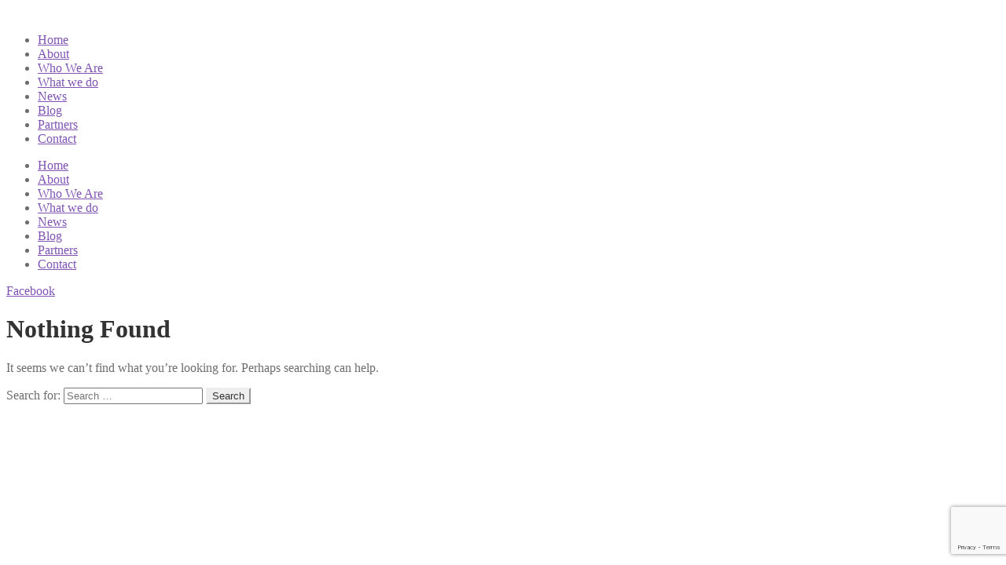

--- FILE ---
content_type: text/html; charset=utf-8
request_url: https://www.google.com/recaptcha/api2/anchor?ar=1&k=6LdDM68UAAAAAGNU9uwUqZjm_fNEa3pTpq79HpD8&co=aHR0cHM6Ly9uZWlnaGJvdXJob29kbWF0dGVycy5jb20uYXU6NDQz&hl=en&v=PoyoqOPhxBO7pBk68S4YbpHZ&size=invisible&anchor-ms=20000&execute-ms=30000&cb=d9b5n6n1yl0o
body_size: 48679
content:
<!DOCTYPE HTML><html dir="ltr" lang="en"><head><meta http-equiv="Content-Type" content="text/html; charset=UTF-8">
<meta http-equiv="X-UA-Compatible" content="IE=edge">
<title>reCAPTCHA</title>
<style type="text/css">
/* cyrillic-ext */
@font-face {
  font-family: 'Roboto';
  font-style: normal;
  font-weight: 400;
  font-stretch: 100%;
  src: url(//fonts.gstatic.com/s/roboto/v48/KFO7CnqEu92Fr1ME7kSn66aGLdTylUAMa3GUBHMdazTgWw.woff2) format('woff2');
  unicode-range: U+0460-052F, U+1C80-1C8A, U+20B4, U+2DE0-2DFF, U+A640-A69F, U+FE2E-FE2F;
}
/* cyrillic */
@font-face {
  font-family: 'Roboto';
  font-style: normal;
  font-weight: 400;
  font-stretch: 100%;
  src: url(//fonts.gstatic.com/s/roboto/v48/KFO7CnqEu92Fr1ME7kSn66aGLdTylUAMa3iUBHMdazTgWw.woff2) format('woff2');
  unicode-range: U+0301, U+0400-045F, U+0490-0491, U+04B0-04B1, U+2116;
}
/* greek-ext */
@font-face {
  font-family: 'Roboto';
  font-style: normal;
  font-weight: 400;
  font-stretch: 100%;
  src: url(//fonts.gstatic.com/s/roboto/v48/KFO7CnqEu92Fr1ME7kSn66aGLdTylUAMa3CUBHMdazTgWw.woff2) format('woff2');
  unicode-range: U+1F00-1FFF;
}
/* greek */
@font-face {
  font-family: 'Roboto';
  font-style: normal;
  font-weight: 400;
  font-stretch: 100%;
  src: url(//fonts.gstatic.com/s/roboto/v48/KFO7CnqEu92Fr1ME7kSn66aGLdTylUAMa3-UBHMdazTgWw.woff2) format('woff2');
  unicode-range: U+0370-0377, U+037A-037F, U+0384-038A, U+038C, U+038E-03A1, U+03A3-03FF;
}
/* math */
@font-face {
  font-family: 'Roboto';
  font-style: normal;
  font-weight: 400;
  font-stretch: 100%;
  src: url(//fonts.gstatic.com/s/roboto/v48/KFO7CnqEu92Fr1ME7kSn66aGLdTylUAMawCUBHMdazTgWw.woff2) format('woff2');
  unicode-range: U+0302-0303, U+0305, U+0307-0308, U+0310, U+0312, U+0315, U+031A, U+0326-0327, U+032C, U+032F-0330, U+0332-0333, U+0338, U+033A, U+0346, U+034D, U+0391-03A1, U+03A3-03A9, U+03B1-03C9, U+03D1, U+03D5-03D6, U+03F0-03F1, U+03F4-03F5, U+2016-2017, U+2034-2038, U+203C, U+2040, U+2043, U+2047, U+2050, U+2057, U+205F, U+2070-2071, U+2074-208E, U+2090-209C, U+20D0-20DC, U+20E1, U+20E5-20EF, U+2100-2112, U+2114-2115, U+2117-2121, U+2123-214F, U+2190, U+2192, U+2194-21AE, U+21B0-21E5, U+21F1-21F2, U+21F4-2211, U+2213-2214, U+2216-22FF, U+2308-230B, U+2310, U+2319, U+231C-2321, U+2336-237A, U+237C, U+2395, U+239B-23B7, U+23D0, U+23DC-23E1, U+2474-2475, U+25AF, U+25B3, U+25B7, U+25BD, U+25C1, U+25CA, U+25CC, U+25FB, U+266D-266F, U+27C0-27FF, U+2900-2AFF, U+2B0E-2B11, U+2B30-2B4C, U+2BFE, U+3030, U+FF5B, U+FF5D, U+1D400-1D7FF, U+1EE00-1EEFF;
}
/* symbols */
@font-face {
  font-family: 'Roboto';
  font-style: normal;
  font-weight: 400;
  font-stretch: 100%;
  src: url(//fonts.gstatic.com/s/roboto/v48/KFO7CnqEu92Fr1ME7kSn66aGLdTylUAMaxKUBHMdazTgWw.woff2) format('woff2');
  unicode-range: U+0001-000C, U+000E-001F, U+007F-009F, U+20DD-20E0, U+20E2-20E4, U+2150-218F, U+2190, U+2192, U+2194-2199, U+21AF, U+21E6-21F0, U+21F3, U+2218-2219, U+2299, U+22C4-22C6, U+2300-243F, U+2440-244A, U+2460-24FF, U+25A0-27BF, U+2800-28FF, U+2921-2922, U+2981, U+29BF, U+29EB, U+2B00-2BFF, U+4DC0-4DFF, U+FFF9-FFFB, U+10140-1018E, U+10190-1019C, U+101A0, U+101D0-101FD, U+102E0-102FB, U+10E60-10E7E, U+1D2C0-1D2D3, U+1D2E0-1D37F, U+1F000-1F0FF, U+1F100-1F1AD, U+1F1E6-1F1FF, U+1F30D-1F30F, U+1F315, U+1F31C, U+1F31E, U+1F320-1F32C, U+1F336, U+1F378, U+1F37D, U+1F382, U+1F393-1F39F, U+1F3A7-1F3A8, U+1F3AC-1F3AF, U+1F3C2, U+1F3C4-1F3C6, U+1F3CA-1F3CE, U+1F3D4-1F3E0, U+1F3ED, U+1F3F1-1F3F3, U+1F3F5-1F3F7, U+1F408, U+1F415, U+1F41F, U+1F426, U+1F43F, U+1F441-1F442, U+1F444, U+1F446-1F449, U+1F44C-1F44E, U+1F453, U+1F46A, U+1F47D, U+1F4A3, U+1F4B0, U+1F4B3, U+1F4B9, U+1F4BB, U+1F4BF, U+1F4C8-1F4CB, U+1F4D6, U+1F4DA, U+1F4DF, U+1F4E3-1F4E6, U+1F4EA-1F4ED, U+1F4F7, U+1F4F9-1F4FB, U+1F4FD-1F4FE, U+1F503, U+1F507-1F50B, U+1F50D, U+1F512-1F513, U+1F53E-1F54A, U+1F54F-1F5FA, U+1F610, U+1F650-1F67F, U+1F687, U+1F68D, U+1F691, U+1F694, U+1F698, U+1F6AD, U+1F6B2, U+1F6B9-1F6BA, U+1F6BC, U+1F6C6-1F6CF, U+1F6D3-1F6D7, U+1F6E0-1F6EA, U+1F6F0-1F6F3, U+1F6F7-1F6FC, U+1F700-1F7FF, U+1F800-1F80B, U+1F810-1F847, U+1F850-1F859, U+1F860-1F887, U+1F890-1F8AD, U+1F8B0-1F8BB, U+1F8C0-1F8C1, U+1F900-1F90B, U+1F93B, U+1F946, U+1F984, U+1F996, U+1F9E9, U+1FA00-1FA6F, U+1FA70-1FA7C, U+1FA80-1FA89, U+1FA8F-1FAC6, U+1FACE-1FADC, U+1FADF-1FAE9, U+1FAF0-1FAF8, U+1FB00-1FBFF;
}
/* vietnamese */
@font-face {
  font-family: 'Roboto';
  font-style: normal;
  font-weight: 400;
  font-stretch: 100%;
  src: url(//fonts.gstatic.com/s/roboto/v48/KFO7CnqEu92Fr1ME7kSn66aGLdTylUAMa3OUBHMdazTgWw.woff2) format('woff2');
  unicode-range: U+0102-0103, U+0110-0111, U+0128-0129, U+0168-0169, U+01A0-01A1, U+01AF-01B0, U+0300-0301, U+0303-0304, U+0308-0309, U+0323, U+0329, U+1EA0-1EF9, U+20AB;
}
/* latin-ext */
@font-face {
  font-family: 'Roboto';
  font-style: normal;
  font-weight: 400;
  font-stretch: 100%;
  src: url(//fonts.gstatic.com/s/roboto/v48/KFO7CnqEu92Fr1ME7kSn66aGLdTylUAMa3KUBHMdazTgWw.woff2) format('woff2');
  unicode-range: U+0100-02BA, U+02BD-02C5, U+02C7-02CC, U+02CE-02D7, U+02DD-02FF, U+0304, U+0308, U+0329, U+1D00-1DBF, U+1E00-1E9F, U+1EF2-1EFF, U+2020, U+20A0-20AB, U+20AD-20C0, U+2113, U+2C60-2C7F, U+A720-A7FF;
}
/* latin */
@font-face {
  font-family: 'Roboto';
  font-style: normal;
  font-weight: 400;
  font-stretch: 100%;
  src: url(//fonts.gstatic.com/s/roboto/v48/KFO7CnqEu92Fr1ME7kSn66aGLdTylUAMa3yUBHMdazQ.woff2) format('woff2');
  unicode-range: U+0000-00FF, U+0131, U+0152-0153, U+02BB-02BC, U+02C6, U+02DA, U+02DC, U+0304, U+0308, U+0329, U+2000-206F, U+20AC, U+2122, U+2191, U+2193, U+2212, U+2215, U+FEFF, U+FFFD;
}
/* cyrillic-ext */
@font-face {
  font-family: 'Roboto';
  font-style: normal;
  font-weight: 500;
  font-stretch: 100%;
  src: url(//fonts.gstatic.com/s/roboto/v48/KFO7CnqEu92Fr1ME7kSn66aGLdTylUAMa3GUBHMdazTgWw.woff2) format('woff2');
  unicode-range: U+0460-052F, U+1C80-1C8A, U+20B4, U+2DE0-2DFF, U+A640-A69F, U+FE2E-FE2F;
}
/* cyrillic */
@font-face {
  font-family: 'Roboto';
  font-style: normal;
  font-weight: 500;
  font-stretch: 100%;
  src: url(//fonts.gstatic.com/s/roboto/v48/KFO7CnqEu92Fr1ME7kSn66aGLdTylUAMa3iUBHMdazTgWw.woff2) format('woff2');
  unicode-range: U+0301, U+0400-045F, U+0490-0491, U+04B0-04B1, U+2116;
}
/* greek-ext */
@font-face {
  font-family: 'Roboto';
  font-style: normal;
  font-weight: 500;
  font-stretch: 100%;
  src: url(//fonts.gstatic.com/s/roboto/v48/KFO7CnqEu92Fr1ME7kSn66aGLdTylUAMa3CUBHMdazTgWw.woff2) format('woff2');
  unicode-range: U+1F00-1FFF;
}
/* greek */
@font-face {
  font-family: 'Roboto';
  font-style: normal;
  font-weight: 500;
  font-stretch: 100%;
  src: url(//fonts.gstatic.com/s/roboto/v48/KFO7CnqEu92Fr1ME7kSn66aGLdTylUAMa3-UBHMdazTgWw.woff2) format('woff2');
  unicode-range: U+0370-0377, U+037A-037F, U+0384-038A, U+038C, U+038E-03A1, U+03A3-03FF;
}
/* math */
@font-face {
  font-family: 'Roboto';
  font-style: normal;
  font-weight: 500;
  font-stretch: 100%;
  src: url(//fonts.gstatic.com/s/roboto/v48/KFO7CnqEu92Fr1ME7kSn66aGLdTylUAMawCUBHMdazTgWw.woff2) format('woff2');
  unicode-range: U+0302-0303, U+0305, U+0307-0308, U+0310, U+0312, U+0315, U+031A, U+0326-0327, U+032C, U+032F-0330, U+0332-0333, U+0338, U+033A, U+0346, U+034D, U+0391-03A1, U+03A3-03A9, U+03B1-03C9, U+03D1, U+03D5-03D6, U+03F0-03F1, U+03F4-03F5, U+2016-2017, U+2034-2038, U+203C, U+2040, U+2043, U+2047, U+2050, U+2057, U+205F, U+2070-2071, U+2074-208E, U+2090-209C, U+20D0-20DC, U+20E1, U+20E5-20EF, U+2100-2112, U+2114-2115, U+2117-2121, U+2123-214F, U+2190, U+2192, U+2194-21AE, U+21B0-21E5, U+21F1-21F2, U+21F4-2211, U+2213-2214, U+2216-22FF, U+2308-230B, U+2310, U+2319, U+231C-2321, U+2336-237A, U+237C, U+2395, U+239B-23B7, U+23D0, U+23DC-23E1, U+2474-2475, U+25AF, U+25B3, U+25B7, U+25BD, U+25C1, U+25CA, U+25CC, U+25FB, U+266D-266F, U+27C0-27FF, U+2900-2AFF, U+2B0E-2B11, U+2B30-2B4C, U+2BFE, U+3030, U+FF5B, U+FF5D, U+1D400-1D7FF, U+1EE00-1EEFF;
}
/* symbols */
@font-face {
  font-family: 'Roboto';
  font-style: normal;
  font-weight: 500;
  font-stretch: 100%;
  src: url(//fonts.gstatic.com/s/roboto/v48/KFO7CnqEu92Fr1ME7kSn66aGLdTylUAMaxKUBHMdazTgWw.woff2) format('woff2');
  unicode-range: U+0001-000C, U+000E-001F, U+007F-009F, U+20DD-20E0, U+20E2-20E4, U+2150-218F, U+2190, U+2192, U+2194-2199, U+21AF, U+21E6-21F0, U+21F3, U+2218-2219, U+2299, U+22C4-22C6, U+2300-243F, U+2440-244A, U+2460-24FF, U+25A0-27BF, U+2800-28FF, U+2921-2922, U+2981, U+29BF, U+29EB, U+2B00-2BFF, U+4DC0-4DFF, U+FFF9-FFFB, U+10140-1018E, U+10190-1019C, U+101A0, U+101D0-101FD, U+102E0-102FB, U+10E60-10E7E, U+1D2C0-1D2D3, U+1D2E0-1D37F, U+1F000-1F0FF, U+1F100-1F1AD, U+1F1E6-1F1FF, U+1F30D-1F30F, U+1F315, U+1F31C, U+1F31E, U+1F320-1F32C, U+1F336, U+1F378, U+1F37D, U+1F382, U+1F393-1F39F, U+1F3A7-1F3A8, U+1F3AC-1F3AF, U+1F3C2, U+1F3C4-1F3C6, U+1F3CA-1F3CE, U+1F3D4-1F3E0, U+1F3ED, U+1F3F1-1F3F3, U+1F3F5-1F3F7, U+1F408, U+1F415, U+1F41F, U+1F426, U+1F43F, U+1F441-1F442, U+1F444, U+1F446-1F449, U+1F44C-1F44E, U+1F453, U+1F46A, U+1F47D, U+1F4A3, U+1F4B0, U+1F4B3, U+1F4B9, U+1F4BB, U+1F4BF, U+1F4C8-1F4CB, U+1F4D6, U+1F4DA, U+1F4DF, U+1F4E3-1F4E6, U+1F4EA-1F4ED, U+1F4F7, U+1F4F9-1F4FB, U+1F4FD-1F4FE, U+1F503, U+1F507-1F50B, U+1F50D, U+1F512-1F513, U+1F53E-1F54A, U+1F54F-1F5FA, U+1F610, U+1F650-1F67F, U+1F687, U+1F68D, U+1F691, U+1F694, U+1F698, U+1F6AD, U+1F6B2, U+1F6B9-1F6BA, U+1F6BC, U+1F6C6-1F6CF, U+1F6D3-1F6D7, U+1F6E0-1F6EA, U+1F6F0-1F6F3, U+1F6F7-1F6FC, U+1F700-1F7FF, U+1F800-1F80B, U+1F810-1F847, U+1F850-1F859, U+1F860-1F887, U+1F890-1F8AD, U+1F8B0-1F8BB, U+1F8C0-1F8C1, U+1F900-1F90B, U+1F93B, U+1F946, U+1F984, U+1F996, U+1F9E9, U+1FA00-1FA6F, U+1FA70-1FA7C, U+1FA80-1FA89, U+1FA8F-1FAC6, U+1FACE-1FADC, U+1FADF-1FAE9, U+1FAF0-1FAF8, U+1FB00-1FBFF;
}
/* vietnamese */
@font-face {
  font-family: 'Roboto';
  font-style: normal;
  font-weight: 500;
  font-stretch: 100%;
  src: url(//fonts.gstatic.com/s/roboto/v48/KFO7CnqEu92Fr1ME7kSn66aGLdTylUAMa3OUBHMdazTgWw.woff2) format('woff2');
  unicode-range: U+0102-0103, U+0110-0111, U+0128-0129, U+0168-0169, U+01A0-01A1, U+01AF-01B0, U+0300-0301, U+0303-0304, U+0308-0309, U+0323, U+0329, U+1EA0-1EF9, U+20AB;
}
/* latin-ext */
@font-face {
  font-family: 'Roboto';
  font-style: normal;
  font-weight: 500;
  font-stretch: 100%;
  src: url(//fonts.gstatic.com/s/roboto/v48/KFO7CnqEu92Fr1ME7kSn66aGLdTylUAMa3KUBHMdazTgWw.woff2) format('woff2');
  unicode-range: U+0100-02BA, U+02BD-02C5, U+02C7-02CC, U+02CE-02D7, U+02DD-02FF, U+0304, U+0308, U+0329, U+1D00-1DBF, U+1E00-1E9F, U+1EF2-1EFF, U+2020, U+20A0-20AB, U+20AD-20C0, U+2113, U+2C60-2C7F, U+A720-A7FF;
}
/* latin */
@font-face {
  font-family: 'Roboto';
  font-style: normal;
  font-weight: 500;
  font-stretch: 100%;
  src: url(//fonts.gstatic.com/s/roboto/v48/KFO7CnqEu92Fr1ME7kSn66aGLdTylUAMa3yUBHMdazQ.woff2) format('woff2');
  unicode-range: U+0000-00FF, U+0131, U+0152-0153, U+02BB-02BC, U+02C6, U+02DA, U+02DC, U+0304, U+0308, U+0329, U+2000-206F, U+20AC, U+2122, U+2191, U+2193, U+2212, U+2215, U+FEFF, U+FFFD;
}
/* cyrillic-ext */
@font-face {
  font-family: 'Roboto';
  font-style: normal;
  font-weight: 900;
  font-stretch: 100%;
  src: url(//fonts.gstatic.com/s/roboto/v48/KFO7CnqEu92Fr1ME7kSn66aGLdTylUAMa3GUBHMdazTgWw.woff2) format('woff2');
  unicode-range: U+0460-052F, U+1C80-1C8A, U+20B4, U+2DE0-2DFF, U+A640-A69F, U+FE2E-FE2F;
}
/* cyrillic */
@font-face {
  font-family: 'Roboto';
  font-style: normal;
  font-weight: 900;
  font-stretch: 100%;
  src: url(//fonts.gstatic.com/s/roboto/v48/KFO7CnqEu92Fr1ME7kSn66aGLdTylUAMa3iUBHMdazTgWw.woff2) format('woff2');
  unicode-range: U+0301, U+0400-045F, U+0490-0491, U+04B0-04B1, U+2116;
}
/* greek-ext */
@font-face {
  font-family: 'Roboto';
  font-style: normal;
  font-weight: 900;
  font-stretch: 100%;
  src: url(//fonts.gstatic.com/s/roboto/v48/KFO7CnqEu92Fr1ME7kSn66aGLdTylUAMa3CUBHMdazTgWw.woff2) format('woff2');
  unicode-range: U+1F00-1FFF;
}
/* greek */
@font-face {
  font-family: 'Roboto';
  font-style: normal;
  font-weight: 900;
  font-stretch: 100%;
  src: url(//fonts.gstatic.com/s/roboto/v48/KFO7CnqEu92Fr1ME7kSn66aGLdTylUAMa3-UBHMdazTgWw.woff2) format('woff2');
  unicode-range: U+0370-0377, U+037A-037F, U+0384-038A, U+038C, U+038E-03A1, U+03A3-03FF;
}
/* math */
@font-face {
  font-family: 'Roboto';
  font-style: normal;
  font-weight: 900;
  font-stretch: 100%;
  src: url(//fonts.gstatic.com/s/roboto/v48/KFO7CnqEu92Fr1ME7kSn66aGLdTylUAMawCUBHMdazTgWw.woff2) format('woff2');
  unicode-range: U+0302-0303, U+0305, U+0307-0308, U+0310, U+0312, U+0315, U+031A, U+0326-0327, U+032C, U+032F-0330, U+0332-0333, U+0338, U+033A, U+0346, U+034D, U+0391-03A1, U+03A3-03A9, U+03B1-03C9, U+03D1, U+03D5-03D6, U+03F0-03F1, U+03F4-03F5, U+2016-2017, U+2034-2038, U+203C, U+2040, U+2043, U+2047, U+2050, U+2057, U+205F, U+2070-2071, U+2074-208E, U+2090-209C, U+20D0-20DC, U+20E1, U+20E5-20EF, U+2100-2112, U+2114-2115, U+2117-2121, U+2123-214F, U+2190, U+2192, U+2194-21AE, U+21B0-21E5, U+21F1-21F2, U+21F4-2211, U+2213-2214, U+2216-22FF, U+2308-230B, U+2310, U+2319, U+231C-2321, U+2336-237A, U+237C, U+2395, U+239B-23B7, U+23D0, U+23DC-23E1, U+2474-2475, U+25AF, U+25B3, U+25B7, U+25BD, U+25C1, U+25CA, U+25CC, U+25FB, U+266D-266F, U+27C0-27FF, U+2900-2AFF, U+2B0E-2B11, U+2B30-2B4C, U+2BFE, U+3030, U+FF5B, U+FF5D, U+1D400-1D7FF, U+1EE00-1EEFF;
}
/* symbols */
@font-face {
  font-family: 'Roboto';
  font-style: normal;
  font-weight: 900;
  font-stretch: 100%;
  src: url(//fonts.gstatic.com/s/roboto/v48/KFO7CnqEu92Fr1ME7kSn66aGLdTylUAMaxKUBHMdazTgWw.woff2) format('woff2');
  unicode-range: U+0001-000C, U+000E-001F, U+007F-009F, U+20DD-20E0, U+20E2-20E4, U+2150-218F, U+2190, U+2192, U+2194-2199, U+21AF, U+21E6-21F0, U+21F3, U+2218-2219, U+2299, U+22C4-22C6, U+2300-243F, U+2440-244A, U+2460-24FF, U+25A0-27BF, U+2800-28FF, U+2921-2922, U+2981, U+29BF, U+29EB, U+2B00-2BFF, U+4DC0-4DFF, U+FFF9-FFFB, U+10140-1018E, U+10190-1019C, U+101A0, U+101D0-101FD, U+102E0-102FB, U+10E60-10E7E, U+1D2C0-1D2D3, U+1D2E0-1D37F, U+1F000-1F0FF, U+1F100-1F1AD, U+1F1E6-1F1FF, U+1F30D-1F30F, U+1F315, U+1F31C, U+1F31E, U+1F320-1F32C, U+1F336, U+1F378, U+1F37D, U+1F382, U+1F393-1F39F, U+1F3A7-1F3A8, U+1F3AC-1F3AF, U+1F3C2, U+1F3C4-1F3C6, U+1F3CA-1F3CE, U+1F3D4-1F3E0, U+1F3ED, U+1F3F1-1F3F3, U+1F3F5-1F3F7, U+1F408, U+1F415, U+1F41F, U+1F426, U+1F43F, U+1F441-1F442, U+1F444, U+1F446-1F449, U+1F44C-1F44E, U+1F453, U+1F46A, U+1F47D, U+1F4A3, U+1F4B0, U+1F4B3, U+1F4B9, U+1F4BB, U+1F4BF, U+1F4C8-1F4CB, U+1F4D6, U+1F4DA, U+1F4DF, U+1F4E3-1F4E6, U+1F4EA-1F4ED, U+1F4F7, U+1F4F9-1F4FB, U+1F4FD-1F4FE, U+1F503, U+1F507-1F50B, U+1F50D, U+1F512-1F513, U+1F53E-1F54A, U+1F54F-1F5FA, U+1F610, U+1F650-1F67F, U+1F687, U+1F68D, U+1F691, U+1F694, U+1F698, U+1F6AD, U+1F6B2, U+1F6B9-1F6BA, U+1F6BC, U+1F6C6-1F6CF, U+1F6D3-1F6D7, U+1F6E0-1F6EA, U+1F6F0-1F6F3, U+1F6F7-1F6FC, U+1F700-1F7FF, U+1F800-1F80B, U+1F810-1F847, U+1F850-1F859, U+1F860-1F887, U+1F890-1F8AD, U+1F8B0-1F8BB, U+1F8C0-1F8C1, U+1F900-1F90B, U+1F93B, U+1F946, U+1F984, U+1F996, U+1F9E9, U+1FA00-1FA6F, U+1FA70-1FA7C, U+1FA80-1FA89, U+1FA8F-1FAC6, U+1FACE-1FADC, U+1FADF-1FAE9, U+1FAF0-1FAF8, U+1FB00-1FBFF;
}
/* vietnamese */
@font-face {
  font-family: 'Roboto';
  font-style: normal;
  font-weight: 900;
  font-stretch: 100%;
  src: url(//fonts.gstatic.com/s/roboto/v48/KFO7CnqEu92Fr1ME7kSn66aGLdTylUAMa3OUBHMdazTgWw.woff2) format('woff2');
  unicode-range: U+0102-0103, U+0110-0111, U+0128-0129, U+0168-0169, U+01A0-01A1, U+01AF-01B0, U+0300-0301, U+0303-0304, U+0308-0309, U+0323, U+0329, U+1EA0-1EF9, U+20AB;
}
/* latin-ext */
@font-face {
  font-family: 'Roboto';
  font-style: normal;
  font-weight: 900;
  font-stretch: 100%;
  src: url(//fonts.gstatic.com/s/roboto/v48/KFO7CnqEu92Fr1ME7kSn66aGLdTylUAMa3KUBHMdazTgWw.woff2) format('woff2');
  unicode-range: U+0100-02BA, U+02BD-02C5, U+02C7-02CC, U+02CE-02D7, U+02DD-02FF, U+0304, U+0308, U+0329, U+1D00-1DBF, U+1E00-1E9F, U+1EF2-1EFF, U+2020, U+20A0-20AB, U+20AD-20C0, U+2113, U+2C60-2C7F, U+A720-A7FF;
}
/* latin */
@font-face {
  font-family: 'Roboto';
  font-style: normal;
  font-weight: 900;
  font-stretch: 100%;
  src: url(//fonts.gstatic.com/s/roboto/v48/KFO7CnqEu92Fr1ME7kSn66aGLdTylUAMa3yUBHMdazQ.woff2) format('woff2');
  unicode-range: U+0000-00FF, U+0131, U+0152-0153, U+02BB-02BC, U+02C6, U+02DA, U+02DC, U+0304, U+0308, U+0329, U+2000-206F, U+20AC, U+2122, U+2191, U+2193, U+2212, U+2215, U+FEFF, U+FFFD;
}

</style>
<link rel="stylesheet" type="text/css" href="https://www.gstatic.com/recaptcha/releases/PoyoqOPhxBO7pBk68S4YbpHZ/styles__ltr.css">
<script nonce="0tbCbCfc8m_WZ_prtNdDFg" type="text/javascript">window['__recaptcha_api'] = 'https://www.google.com/recaptcha/api2/';</script>
<script type="text/javascript" src="https://www.gstatic.com/recaptcha/releases/PoyoqOPhxBO7pBk68S4YbpHZ/recaptcha__en.js" nonce="0tbCbCfc8m_WZ_prtNdDFg">
      
    </script></head>
<body><div id="rc-anchor-alert" class="rc-anchor-alert"></div>
<input type="hidden" id="recaptcha-token" value="[base64]">
<script type="text/javascript" nonce="0tbCbCfc8m_WZ_prtNdDFg">
      recaptcha.anchor.Main.init("[\x22ainput\x22,[\x22bgdata\x22,\x22\x22,\[base64]/[base64]/[base64]/bmV3IHJbeF0oY1swXSk6RT09Mj9uZXcgclt4XShjWzBdLGNbMV0pOkU9PTM/bmV3IHJbeF0oY1swXSxjWzFdLGNbMl0pOkU9PTQ/[base64]/[base64]/[base64]/[base64]/[base64]/[base64]/[base64]/[base64]\x22,\[base64]\\u003d\\u003d\x22,\x22wr3Cl8KTDMKMw6HCmB/DisOYZ8OZT2cOHh0wJMKRwqbCqBwJw5zClknCoDLCkht/wrHDr8KCw6dMGGstw7fCvkHDnMKFHFw+w6Buf8KRw7Y2wrJxw7jDvlHDgHJMw4UzwrM5w5XDj8OFwq/Dl8KOw5AnKcKCw43CsT7DisO+bUPCtVfCj8O9ETPCqcK5anTCuMOtwp0RIDoWwp7DgnA7ccOXScOSwrTCvyPCmcKBScOywp/DoBlnCQXCsxvDqMK5wp1CwqjCqsOQwqLDvwLDosKcw5TCjRQ3wq3CsQvDk8KHPgkNCTrDgcOMdhTDsMKTwrcSw4nCjkoww65sw67Cqx/[base64]/CgMKpwrEeH8OIL8KOwrZKw74PSxcLUgnDnsO1w73DownCtGTDqETDs2w8UFQwdw/CicKPdUwpw4HCvsKowoN7O8OnwqRXViTCh20yw5nCuMOPw6DDrGk7fR/CgmNlwrktH8OcwpHCqhHDjsOcw4oFwqQcw6p5w4wOwrjDhsOjw7XChcOCM8Kuw6lfw5fCti86b8OzPcKPw6LDpMKSwpfDgsKFQMKzw67Crw92wqNvwrNDZh/Dv1zDhBVdaC0Gw7ZlJ8O3OcK8w6lGMcK1L8ObRgQNw77ClsKVw4fDgHfDog/DmkhPw7BewqFjwr7CgSZ6woPClikxGcKVwrBAwovCpcK5w5IswoIFM8KyUGzDhHBZNcKuMjMrwoLCv8OvWsO4L3IWw7dGaMKZEMKGw6RLw4TCtsOWcREAw6cAwrfCvADCpMOQaMOpPCnDs8O1wrx6w7sSw5/DhnrDjkZOw4YXJTDDjzc/JMOYwrrDnFYBw73Ct8ONXkwdw5HCrcOww77DkMOaXCBGwo8HwrbCkSIxdxXDgxPCh8OwwrbCvDtVPcKNOMOMwpjDg0rCpELCqcKIGkgLw41iC2PDj8O1SsOtw4LDh1LCtsKew6w8T1Rkw5zCjcOcwp0jw5XDs1/DmCfDp0Mpw6bDpMK6w4/DhMK8w77CuSAyw4UvaMK6EHTCsQDDjlQLwqMQOHUXIMKswpl0KksQbX7CsA3CocK2J8KSSlrCsjA/w4Faw6TCo19Tw5IqXQfCi8Khwpdow7XCgsOefVQWwrLDssKKw5deNsO2w75ew4DDqMOawpw4w5Rvw4zCmsOfVhHDkhDChsOwf0l2wo9XJlTDssKqI8KFw4llw5thw7HDj8KTw7ZawrfCq8O4w5PCkUNIXRXCjcKcwrXDtERbw4hpwrfCsgEjwp7Cl2/DicKGw4Z8w5XDnsOAwpIgVcOsOsORw5XDjsKiwq1Ge1sMw7pww5/CphzCmjAzSxAbNETCrcKGD8K2wpFgOcO/[base64]/[base64]/[base64]/CgsKpVBbCpcOFw4vChMKLDsOuwrLDh1jCv8OPw7rDizXDi2DCisOWMMKSw4YjaQZSwoY8MwA8w7rDj8KVw4DCl8KZwrbDu8KowpkMSMOZw43CocOrw5AUaRXDtFMaKnEWw688w6RHwofCjnrDkE0gOg/DqsOsV3rCrCPDh8KhOCPCucKkw63Cn8KgKG9gAldWGMK5w6cgICXCplJdw63Dhm9rw6UEwrLDlcOQJMOSw6TDo8KGInnCqMO2L8Kowpdcw7TDlcKyHU/DlUM3w6LDs2YoZ8KNSU9Fw5jCtcOdw7bDqsKEKVjCgjscBcOpK8K0QsOlw6BJLQjDlMO3w5HDoMOgwrbCtcKBw4cQOsKawqHDp8OWaQ3ClsKrccO9w71TwqHCkMK0wqhnDcO5a8K3wpwlwpLCmsKKT1TDm8K3w5fDjXslwok3fMKYwpFHZljCnsK/CUBqw6rCkXRxwpzDgHrCrxDDhhrCuA9kwoHDjsKmwqnCmMO3wokLEsOPSMOda8KfPXLCgsKSAR9KwrzDsGVlwok9LwsTFnQmw4TChsO8woDDssKUwoR0w5NIPmQ/w5tgVwLDiMKcw7TDhsONw4rDqiTCrXISwofDp8OgPsOJZT3DpFXDnH/ChMK5Wl4nYUPCu3HDgcKAwrFtSAZ2w5XDpTo8TGXCs1nDtVEOcRrCl8K4FcOHFhR3woNrFMKEw4o1VyIjS8Oxw7LCh8KAFwZ+wr7DocK1HXIFScOJI8OnUXzCvUciwqPDl8Ktw5EpGhLDgsKBDcKiPSfCtQ/[base64]/Dv3wNTMKbTcOzw5o/w6UYbTcmw4p0wq8OTcOzCsKWwodhS8OFw4TCocO+JAlQw4J4w6PDsQ5Yw5XDrsKIKj/[base64]/Cg3pkfsKORcOpw45oMWnCnXbDu3vDkxPDscK6w7Vmw5/Do8Ohw7VsEy/CghjDlDNWw7wKX2XCtFbCncK3w6RiHRwJw6XCq8KPw6nCpsKaNgU/w51Pwq9HHRlwXMKcSj7Dl8OuwrXCm8KYwpLDqsO1wr/CoXHCvsKxCGjCgXsIMGVswo3DqMKHAsKoBMKfL1rDiMKiw6cBWsKOO2FpecKHUsO9bF/CmyrDpsOvwo/Dj8ORXsOCw4TDkMKUw6zDv2IUw6RHw5oyMyEMWFl3w7/DtSPChWzCoh/DpDLDrmHDqiDDk8OMw4AjNEnCg05lB8Oewrc3wojDusOqwrtiwrk/[base64]/[base64]/CnhoTwowmwpxIwqt7C8ORWsKgw54hQ23Dj1LCulLCucOJSDVOei45w63DoGtcA8K7wrxxwr4hwrHDnh/DrMO2JsKpScKNBsOzwogmwqMxdWFGC0t1wpE6w5Uzw58/TjHDjsKAccOKw4x6wqPDisKiwrLCkj9Cw73CmcOgLcK6wp7DvsKBVHPCvWbDmsKYwqfDrsKsa8OdNQXCscO+wqLDmFPDhsO5My/Do8K3cmNlw6cUw6fClGbDv3bCjcKQwosiWkTCtmnCrsKoXsOHRMOyQMOTeB3DqnxtwpdmYsOAOCV7fTlqwoTChcK4KWjDg8K/w5TDkcOKB3g4XgTDqcOSQMKbdSYEImtEwp7CoDRVw7PCoMO4Og1yw6TCg8Kswq5Dw4AGw6/[base64]/[base64]/CnS/DtlDDsFnCn0dPwq1TRDIieMK+wpzDhVLDtAAPw4HChW3DmMOWKMKqw6kpw5zDvMOEwppOwrzDi8KGwo9Ww4ZSw5XDtMOww6TDgAzChjjCrcOAXwLCgcK7FMOmwoXCrHbDrMObw7xtWcO/wrMtO8KaUMKPwrk+FcKiw5XDqMOxXA3Cln/DiVgxwrArVlU8ChvDtCPCusO2GH5yw4ELwrNzw57DjcKBw7oiLcKtw691wpIjwpLCvjnDqV3CrsKywr/Dn2zChsOZw5TCmnDDhMOlGcOlNxjCu2nClHPDsMKRDwVPw4jDv8OSw6cfTwkQw5DDkEfDmMOaYATCm8KFw7fCnsK/w6jChsKtwopLw7jCnBTCiCvCnl/Ds8KCaBXDiMKGB8OwTsObJHZxwozCrVvCgwYlw6zDkcOwwoMMa8O9Ii9/CcKfw5g1wpvCocOUH8KsUhR5wpHDkGDDsggHKTfDsMOFwp5+w4Z/wrLCh1TCqMOmYcOuwoUoK8O/GcKrw77CplkzI8OEYEPCu1DDoD8rRMOjw6nDtnoBd8KGwqlvKMOaSQXCgMKDeMKPcsO5MwzDusOjUcOAAGISTG/DgMKeD8KfwogzK1lqw5ctUMKlw63DgcO7LMKZwqBbNAzDlmbChwhUKMKkcMOAw7vDtALCrMK1TMOGBlXDoMOWC3lJfxjChXLCn8OEwrbCtDHDmUc8wo9WbEUQJn41b8Kpwq3CpxrCtj/[base64]/CrcOkwq/DkwAieUZpTsO3woDDjRBnw5YRfcO0w7RFYsKzw6nDlDsVwp9Nw7FkwoQdw4zCmgXDksOnGAXCohzDrcOlDRnCgMO0VUDCgcKoVh0Ow53DrCfDpsO+D8OBSQnCpcOUw7rDoMKjw5/DoXAwKmBRR8OxDn1HwqU+TcOGwp88OnVrwprCoB8MPgh3w7TCnsOMGcOjwrRbw5BqwpsRwrrDgVZFPCtZDiVoDEfCpcOsWQ9TJF7DiHTDkT/DhMOmYH9COBMZYcKvw5zDiQd/Yxhow43CvMOFBcO2w7BUWsOlPAYyFknChMKCVTXDjxc9TcKCw6HCoMOxI8KiL8KQJA/DnMKFwpLDpDzCrTlnSMO+wqPDt8KPwqMbw5o8wobDnUvDiWtAFMKVw5rClcK2PUlnLcK2wrsOw7HDvgjCkcK7ch4Kw5s/wrZAcMKDTBlIb8O9c8OXw47ChjtIwrZfwoXDr0AGwo9lw5vCvMK4R8KMwqvDjxZjw6sXCjMhw47DkcK5w6DDjcKOXVLDl2LCncKaQxs3NVrDtMK7IsO+cxJzaj5tSmbDpMOsRWQLPwltw73DpX/[base64]/w57DrcKqFsKOcHoNPA8bQSDDvMOnIEVXFMKodkPDssOIw73DrGwUw6DClsOEayEawpc2GMK6QMK2Qh7CssKcwqsTFUDDj8OQP8Kcwo89wp3DtDvCohHDtANTw6URwonCicO5wrwYc3/DsMOdw5TDoCxswrnDrcKJDMKuw6DDiCrCkMOewqjCpcKXwpjDrcOnw6jClH3Dn8Ksw5J2RWETwoLDpcKXw6rDsTJlHjvCpVB6b8KHHcO1w5DDucKNwqNswqRMFcOqXgXCrwjDrXPCrsKLAsOIw7E/McOjcsOWwr/CrcOBB8ONRsKbw7XCoUFoOMKKaBrCmm/DnVTDmUoAw5MvIwnDj8Ksw5/[base64]/RB85J8K3c8KWFTgEAhsHQcK4wrDDiGjDhsOvw6vCiHvCl8Krw4pvHUPDv8KhJMKDL2Mqw5shwoLCuMKEw5PCjsK0wqx7asOqw4VsdsOgbnxmc2/CqlbCsznDrMOZw77CpcKmwqrClAFabMOsRhLDt8K3wrxrZzbDh1vCo2vDu8KawrjDi8Ozw7BlDUnCsGzCtkx4L8KCwoPDr2/CjDvCqSdJLcOqw7AMKTpMG8KqwpgPw4DChcKTwodOwpbCkRQWwqPDvwvCm8KLwp5uT3nCrxbDmSPCnxfDmMO4woVZwrvCjnljAcKEaCPDqB52OybDqyjDp8OIw4jCp8KLwrzCvAzCkn8QW8KiwqbCjsOvRMK4w4Buw4jDj8OKwrVLwrlKw6tOCMOAwrVseMO/w7Iww6E5OMKZw4Rrwp/DjUUAw57DoMKlaV3CjxZYcSTCpsOmRMODw6fDq8KewoQSAnTDisOdw4TCmcK7eMKQLEbCk0hQw61Ow43Ck8OVwqbCpMKSH8Kcw4VzwrQ7wo/[base64]/Dp3E7Wm84TgFjC8OTwrEDDsOOw45Ew67CocKJPsO+w6hVVTdaw4RrZ0oQw7gDaMOcPwpuwpnDk8K3w6gpUsOJOMObw7vCv8OewqJBwojClcK9DcKbw7jDuH7CpncjHsKabBPDonHCvXgMeHHCtMK9wqM5w5R0Z8OJbSLChsOjwp/[base64]/ChMOlSy/[base64]/DhsOEBjduw5/CgcKWZxkJw5LCl1jDgnLCssOEDsOUYBk5woLCvibCtDbDsRJWw6xTFsODwrvDhxd5wqpjwpdzRsO7w4YZHjzCvTjDlcKkwrJDLcKLw6pyw6t+woJow7Raw6Axw4HCicOKWnLCvUdTw4UewoTDp3/Ds1x3w71HwqZKw7E0wpnDpwwLUMKcU8Oaw5jCocO2w4tjwrTDtcO2wqjDn3ksw6czw6HDthDCjHHDkHjCt33CjsOkw6jDnMOWZ01GwrU9w7/[base64]/[base64]/ClQrCnSRoTHvDuE/CmhzDvcOnFh/DiMKlw6XDoFt+w4pFw6rClxrCncKVIcOmw47Dt8O3wqvCugdLw7jDpw9Ww73CrMKOwrTCp1Nfw6PCrHbCgMKqLMK/[base64]/CscKWwoIjw5YZfyx0wqDDnzbDk8OZwodUwp9waMOSGMO8wo1sw61ew4DDlDHCo8KcbHkZw47CtwzDmnXChADCgXfDpCrDoMOBwqdpK8OGX1MWPMKsCMOBB3BFeR/CpxPCtcOKw5bCknFkw7ZqFGUUw7ZLwqlIwqfDmT/CsRMaw4VbRTLCkMOIw5TDgsO3HE0GeMKZHiQvwoc2NMKId8OLI8K/wrZ0w67DqcKvw61Gw69JTMKrw7LCmnjCs0t2wqrDmMO+EcKKw7pdMV3DkwTCmcKCQcOrKsK7bBnCsUsoT8Kew6PCo8OawoNMw7zDpsOmJMOWGXBjGMKCDittdFLCtMK3w6EAwqvDnjnDscK8WcKrw6I4XcOxw6bCqMKYYA/Dnl/CocKSUMOTw4PCghnCoyAqGMOANcK3wp7DqQbDtsKywqvChcKnwqomBhTCmMOnWEU3dcKHwplLw78wwoHCslVKwpB7wpDChlEHDV0CICPCm8OsL8KofAEMw75ITsOKwoYXb8Kvwrhrwr/[base64]/w43CvwbCvjp3TFPCgMK1fmfDhAQffkDClXAjwqk1C8KvfGXCjw5MwpwHwq3CvB/Dj8OHw5hHw68Jw7AvYDjDl8O0wpsDfXVHw5rChS/Cq8KlAMOzZ8OzwrrCswl2OxRpehvCo3TDuALDg2fDvWozTRARYMKDQRPDm3jCr0fCp8Kbw7/DhMOZNsOhwpA3PcOgGMOAwo7CikrCoj5lPsKtwpUUW3tlBk5QPMOjYkDDs8OSwoI+wocLwqYbDhfDqR3Cn8O5w77Cv2MAw6zCuwFew6XCi0fDkFEqbD/Cj8KrwrfCtcKfwqN8w7nDmBLCjMOiwq7CuXvDnBTCqcOoWwBtA8KQwqNewrnDtm5Jw4t3wr5hK8Kaw6E/TGTCp8ONwq1rwoE7ZcKFP8KQwo5Hwpc+w5B+w4bCiRfDlcOpYm/[base64]/[base64]/woB0YHnDvgbCtwrCo8OyMsKNKlLDpcKlwpjDkksIw5bCt8KAwrjDpcOSccKWCld4LsKjw5hGBgvCtUDDjV/[base64]/wpvDiTrDncKTI8O/BzBLVUbDl27CgsOkw5DChxPCu8OsScKAw5h1w4DDksKLwq9WGcOZRsOHw7rCrHZ0ARnCnwXCrFrCgsKhUsOhcnUBw7VfGHzCk8ORP8Kyw6EIwrcsw7IJwp7DmsKJwpfDuDkQKy3DisOgw7fDjMOOwqvDtyVxwpBZw5fDjHjCm8OvWsK/wofDmcK2X8OqcUQyEcOEwqvDmgzDlMOtfcKIw4tXwpIOwrbDisOEw4/Dp3HCt8KSNcKGwrXDkcKqKsOCwrsKwqYvwrF1MMKOw51xw61lMQrCl0TCpsOYQ8OXwoXDqGjDpCBnX0zCpcO6wq/DqcO8w43Cv8Opw5jDnz/DlxYmwqwXwpbDqsKcwoHCpsOxw47CmVDDtcODNHhfQxNow4DCoD/Do8KYUsOaF8O9w4PCkcOtHMO6w4fCmnbDn8OybMOCET7DkmpHwoJfwplbScOSwqzCly8kwq17CDMowrXCiGvDssKtZMKww6nDtyF3DSfDmBAaaHvCv3B8w5Z/McOvwoE0Z8OFwphIw60YHsOnGcOww73CpcKowrIlfVfCkQ/DjVgaW1wYw7YewpLCtcKYw7Q1NcOjw4DCtAnDhRPClUDDmcKpw5xrw6jCnsKcd8KeMcK/wogJwpgLOCnDpsOYwpXCqMKDSFfDjcO6w6rDrBkwwrIQw48CwoRzLndWw53DisKPVQFWw4FXKCdePMKvZ8O2wqgzf0bDi8OZVz7CkV0+EMOdI0vCmcO8X8KIVj9veUzDr8KhcHpCwqnCrwfCjcKjAQ/DuMK9IltGw7QMwro3w7Amw51IBMOGIUPDscK3GsOFJ0EcwpLDsyvDjcOgwoBRw6NYXsOtw4Ezw5wUw7rCpsK0wrdrAF5sw7fDjcKlX8KUfCzCmhpiwofCrsKcw4UmCkRXw5jDtcOacTR6wo3DvsK7f8OAw77Dt3txJnbCocO4YcKpw6zDtDrDlMOWwr/CksOWXWdkZMK+wqwrwqLCusOzwqLDoRjDjcK3wqwfTMOZwoteNMKcwo9WD8KzJcKtw7Z+KsKbI8OZw5/[base64]/Crjkywq7DocKoWgrDiiTDosOkwpF4wrXDukzDmcOxOMK0HBMjLsOOVcKrHSLDszvCtU1GZ8Odw7fDksK4w4nDkQ/Cp8Kmw4vCoHfDqgRNw7x0w6RTwps3w6nDgcKtwpXDjsOvw40KeBEWK0bCnMOkwoQxdMK6E3wJw79mw7/[base64]/eGXCjjB5wpQ+NcO4w7PDh2XCv8KgbCzCtcO+eCPDosOvPlbCoj3Dhj0tacK0wr8Tw7fDrXPCpcKTwrLCp8K2RcO4w6hKwp3Dq8KXwoFIw5vDtcOwR8OuwpUYZ8OZIwZAw4bDhcK6w7oST0jDikjDtDc+Qz9Zw7bClcOkwprCvcKzUsKqw6bDmlMdbMKjwrRHwr/Cg8KxAxbCoMKHw7jCuCsCw6LCm0hywpkCJMKpwroVBMOYVsKpLcOKKcOrw4DDkznClsOpSkwxPVzDuMO7YMKTNlkFWBRIw6QPwrErKMKew6MWTkhmYMKPHMOQw7PCuXbCo8KXw6rDqDXDsxjCucKXKMOjw58RVsKBAsOoQw/[base64]/DrsKMw7h0w4XCkcKpwpp/F8O8wo18w4nDusOxbn/CvjrDlsONwp5nSzrDn8OiOCvDusOGTcKgXyRJKcK/wo3DscKTPGPDkcOUwr05W2PDgsOQKm/CnMK0T0LDkcKiwopnwrHDtFfDsQNAw7B6OcOzwqxNw5RBLsO1W21STm88DcKETHpCbcOuw5tQDhXCiBzCogsYDBcUw5rDqcKgUcK/wqY9RMKhwrcNTBjCiWrCoWRPw6hIw7/CsD3Dn8K3w7rChjDCqFHCgi4VOMOIX8KDwpIoYSbDpMKiHMK5wpnCjjs2w4nDlsKVOyp0wrYKe8KLw519w77Duy7DuVjDjVzDgwMZw70eIlPCg2zDgMKSw6Vuai7DrcKebhQowrnDgcKEw7fCqhdRQcKvwoZyw6Y/[base64]/[base64]/[base64]/[base64]/VQI8SG/Ch8OvPsOpZFdWDwjDl8KCNmnDssKQcUbDrsO1D8OMwqALwpYFVjfCgsKCwr7Cv8OPw7zDg8Ohw7HDh8OnwqLCgMOwZMOjQSrDqkLCusOOTcOiwpEPcSJLCwnDowEgVDzCli8Ow6A7aVoMccKhwp/DuMKnw63Du2jDrHrCr3t8WcO2ecKrwqdkPGPCn25ew5pHwq/CrztOwo3CoQbDqlEtbDPDqRDDsTl3w5gyRsKgCcKXL2/CssORw5vCs8KpwqLCi8OwBcKxIMO3wrxmwrfCmsK4w5FAwr7Dt8KaIFfCgDsVwrPDtyDCsFXCisKGwqESwqLCskzCuiFDDcOMw73Cg8OcPhvCk8O/wpk0w4/ClB/CmsOCWsOfwoHDsMKGwqcBMsOJDsOWw5zDvhjCs8Khw7zCvB/CgmtTccK7TMKsfMOiw6YcwqHCoSEvTcK1w7TCvG19E8OCwpvCuMOtHsKbwp7ChcKZwoQqVHlQw4w6N8K5w4LDmSkxwqjDmH3CsgPDsMK7w40JYsKowrRkEz5rw67Dq3Fuc2pPZMKKecO/JQnClFbCnnQpJBkVwrLCqnAZC8KtHMO3LjzDjl5RGMKRw6gEbMK9wqd7XcKwwqzCr0omdGpEPQ8CHcKnw4rDrsK/SMKpw4xHw4LCpwrCkilRw7HDnVHCuMKjwqs9woXDlUvCiGxgwpo+w6rCryUtwoIFw4vCsU3DtwtjNUZyUSZ7wqzCncOPIsKJXjg3ScOSwq3CsMOGw4fCnsOTw5UvCXbDgzRawoMydMKcwq/DvxzCnsK/w6tUw6fCt8KGQA/CtcKZw6fDlk0FGjbDl8Ofwr0kWn9/N8OJw7bDjsKQM10pw6zCqMO7w6HDq8O3wogwW8OFasOcwoYww5fDpWZqTCRrR8K7SmLDrMOadGFSwrPCk8KBw7JfKwXCjynCgMOke8OtTQnDlTV2w5wIP0LDisOydMKLHU5fXMKANElYwrF2w7vCvMOcCTDCq2sDw4fDiMOUwqEnwovDtMOUwo3Cq1/CuwV2wqvCvMKnwrtED398wqJmw5ZmwqDCiFRrX2fCuwTDhyhQLi0hCsOLGH8Hwq03LR8iHgTClGA1wrTDk8Ksw5wmNzDDkEQ8wolHw4XCuQJAZ8KyUyRXwpVyacOrw74WwpfCpnoGwq7Dn8OqIBnDly/[base64]/w5HCiXIeUEB5wrrDq8KiwrVtw4AtTyUVw5DDrnfCqMOtYVvCn8O1w7bCvC3Ctn7DgsKVKcOEH8OmQ8KjwqZIwolaJ0HCgcObJsODFzNkaMKCIcKbw53CgcKww4UaXT/[base64]/CnH3ChyfDscKtJ1HCicOgwo0LDCsdLX7DmSTCj8OjIAhNw6p0DTPDr8KXw5VdwpEQf8KAw7Msw4nCl8Ksw6oJKBpSShHCnMKPFBPCrMKKw5fCpsOdw7YjOsOKUWtEbjfDpsO5wpJ7HVPCv8K8wopxIjNkwpY9DG7CpC3DrmRCwpjDqGLDp8KaQsKgw4g/w6UXWDQFHHYlw43DtTt3w4nCgFnCqQttYB/[base64]/A0LDoWTDhyjCulZQHW0Ywr9kP1fDqlgJJcK2wqoRUsKRwpdQwrVrwoTCt8KTwo3CliLDp1PDrGlfw6ErwrPCucOvw5fCnDYHwq3DqW/CusKfw51hw6nCoxHCshBQLXMKIgLCtcKowrVVwp/DsyTDhcOvwooww4zDksK1G8KXOsO5Eh/[base64]/CpcKfw4zDoHJgbsO6w6/Cr8OIS8OswopgwqfDkMO1XMKOZMOZw6/DscOrNxE6wpgreMO+JcO9wqrDksK5C2VHTsKRMsKvwrwDw6nDpMOSJsO/bcK6XzbDssK9wowJMMKBZGdQD8OVwrplwqcnLcOrHsOVwoEDwr0Zw5zDocOdWzXDisOnwrYRMSnDlsOyEMOWS0vCj2/[base64]/w6Jqw5HCpcKwfsOzLcOcwq1vKAhwV8KlbTYww7BYPFVawpwxwrI3Ulg4ViZ7wqjDkB7DrU7CusOdwoI2w6DCsz7DlMK+Fn/Dhh1hwpbCsGZtcQjCmD9nw6nCpQAGw5PCk8K1w6nDugfCrRjDgWUbQD8uw7HCgT0YwpzCscOdwofCsnkTwrogNzvDkA5gwrrCqsOfcQrDjMO1RDTDnD3CiMKyw6rCjcKswofDl8O9e3TCrsKvOg0KLsKJwqvDnA4dTXItasKLGsKhXX/[base64]/CiEI6QhjClwh7FMOmw6o3Pl/CsMO/NsO6wpvCjsK9wqnCr8OEwrksw51kwo3Cqws1HQEEJsKWwrNWw4QcwqI9wovDrMOeGsKLeMOrTHAxSW4Aw6tcAcK+UcONXsOFwoYOw5l0w4DCrjRrU8OYw5jDgcOpw4QjwpHCuljDqsOGQsKFLncaS0bCmMOCw5rDvcKEwqrCsBbDnm40wqkBBMKnw6/[base64]/HWXCoMKRw4HCtMKEwoQBLsOYc2nCkcKPwrfDp3c6HcK0NibDhn3Cv8K2AFo7w7BsOMOZwq7CnFNbDlBrwr/CtiXDkMKHw4nCnx3CmsKWDBrCt2Myw7cBw5DCsEDDsMOWwpzCrcK6U2gPJsO3VkgQw4LDg8Otfzguw6MRwpDChsKBYAVvBcOLwpkKKsKeYh8Ew6rDsMOvwrVHXsOlXsK/[base64]/w4lVVMOww4/DhwAHwqU7woDCpn7Dt2Ysw6rCjXXDsSsJVMKABxTCqVlSF8KnTFgWB8KoFsKzUgHColjDkMOBSx9Qw41/w6IBQsKFwrTCs8KPF1fCtsO5w5IBw68PwohcWzTCtcKkwpAZwqfCtC7Ctz7DosO3PcO7EhAmbm9bw5TDsE83w6XCrMOXwrfDuTQWL0XCksKkDsKMwoAdQE45EMK8PMOzXSxhYyvCoMOxRwNmwrJEw6w8RMK2wo/DrMOhEMOew7wgcMOGworCh2zDkDpBNw9QE8OLwqg3w6ZUOko2w4DCuFHDj8KjMsOHWhzCjcKew7taw4hVWsOrKVbDqWTDr8OZwqkMGcKsZykiw6fCgsOMw55rwqHDocKCR8ONA0hawrA0fHt/wrEuw6fCmCnCjHHCmcKSw7rDtMKke2/DscKmVFtsw4TClz9JwowdWmlqw4jDm8Ovw4TDiMKkYMK8wp7Cn8K9cMOdVMOPGMOQwrB8csOrK8KaOcOwBFLCjlrCjXbCksO9ETrCnsKeVV/[base64]/CvF/[base64]/CpBDCkMKVHcObwr5KwpfDiRQVPxAow4l0wqs6SsKLVFbCqTBlYkrDvsKHwpRoWcKudMK/[base64]/[base64]/CqcOvXz3DvMOkwrXDpMO7wqjDjzLDh8KZwoDCr2kYP2A6VDJFTMK1f28vbAhdOQ7CshHDp0V4w6/Duw4cEMOiw4YDwpDChhXDpSHDpcK4w7NLO00yaMOvSBTCqsKXGkfDv8KDw5ZowpI0FMO6w7ZVXcK1SixxZMOmwrvDsD1Ew5nCmVPDhU/[base64]/Djg/DuUJVdxXDuAAGHcKNwpLDuMO6UWXCs1pKwrQEw5BuwpHCkA5USXDDs8KTwo8DwrzCoMK0w5dnfmlhwpLCp8OUwpXDscKRwq0oSMKvw7XDv8K0a8OdFsOfBzlMO8Oiw6DCsh0mwpXDoFgVw6MVw4rCqRNNbcKLKsKfQMKNRsKIw4BBJ8OjAgnDk8OFLcKbw7UJaE/DtMKlw73CpgnDnHMWWmxzBVs3wojCpWLDiBPCsMOfJG3DsiHDm2bCoDHCqcKEwrMrw6wbNmQtwrDCvn8hw5/[base64]/DscKyDsORwq/DgMKaK8KsBwPCk8O2wpVCwobDnsKMwrjCs8KRWMOWSCc5w4BTQcKveMKTT10Gw50IFAHDuWgHKFkDw7XCkcKdwpRdwq/DssOhWQTCrAPCocKGEcO5w6/[base64]/CsBo8XcK0DcKHwoEse1UYwrAbOcKKfcK/QVJUIxnDrMKtw7fCi8KzbMOhw5vCpwAYwpLDh8K/V8KcwrFPwonDihkbwr7CjMO8UMOgAsK/wprCi8KsIMOGwqFFw5rDicKISjcawrLCiGF3w5lVMWxIwqnDtCjCmUPDo8OJWR/[base64]/[base64]/[base64]/wqPCgsKNw77Do2BxL15tXENPwpzDqsOhw7PCkcOiw6vCiGLDqDhqST1+acKaBV/CmA4ZwrzDh8KeFsOswpoaPcOWwqfDtcK9wpQ/w7fDj8O+w7PDlcKebsKVRBzCnMKQwofCmRbCvC7CsMKmw6HDiTpQw7sBw7Jbw6PCl8OjbllMXC3DuMKSLiDCgcOvw5fDhn8Sw4LDm0rDvMKUwp3CsHfCjTseE1sUwqnDqGTCpWdJUMOQwoIXEj7DqCUASMKQwpnDiUVlwqTCnsOUdz/DgkfDgcKzYMO8S3LDhMOhPTwTRWoLRGBDwr7CqQ3ChhRSw7XCrSrCsW1UOMKxwqnDt1bDmkktw7TDjMOfOj/CmMO7fMOwGnUjKRPDhgtawo05wr/CnyHDliklwpHDocKsRcKmDMKow7nDrMKWw4tWLMOgAsKpCnLCjBrDpFM6LAfCgsOnwp8EWm9aw4XCsHdyWwvChUk5DMKxfnFpw4bCpSDCuFUUw71cwrF2PzPDisKDKnwnLxdlw5LDpjFxwrzCksKWTiXCrcKuw77DiAnDrGrCi8KGwpjDgsKPw6E0UMO/wprCp2/CkX/CkEbCgSJNwpdKwqjDplPDgQAWDcKOJcKQwr1Vw7JPOgbDpyxEw5xaK8KlbxVGw6Z6wolJwq48w63DrMO2wpjCtcKwwoExwo5bw6HDpcKSdznCm8OMMcOUwpVMasKMSyAbw7BAwpjCisKmNyl5wqYuw5fCvHdEw5h8AChDDsKiKi/[base64]/Ck2bCi2XDigs2LEDDs8OLw6nDjcOKwpnCv0lCV37CpA1zTcKUw6LCqsKhwqDCiQfClTQdTUYmH2hDcnLDn1LCvcKxwoPChMKICsOPw7LDicODfW/DulrDlnzDscOaIMKFwqjDmsKywqrDgMKXGB1vw71Jwr/DuXh1wrXCkcKOw4Npw6l2w4DCv8KtRX3DgWTDv8OdwqQRw64QYcKOw5vCiX/CqcOUw6LDhsOhdgPDg8O1w77DiHbCp8KYVU/Cr1AYw4HCisOvwp43MMOQw4LCq2Row596w7fCmcOqZsOmGzPCqcOyPGbDlVsuwoTChzg2wqksw6cBTkjDqnFOwolwwq8swpVRwrJUwqtmNGPCj3DCmsK7woLCgcKEw4YJw6Z3wr4KwrbCk8OCJRwDw7AwwqQtwq/DiD7DmcOsZcKnA1/CgVxTd8OfclNcWMKLwrjDvkPColIPw4NBw7PDjcKIwrF4X8KVw51xw7ZCByERwpgyHCERw5DCslfChsO5FcOeQsKlAHADTA1qwonCqcOswqZ5ZMO5wqwfwoQ8w5fCmcO0DgR+KGXCscOLw6nCj0TDscOPQMKvVcO5Xh/[base64]/ChsKHwpQgPsKbwqRNQcKObMOBHMOSw6jDqcKIAV/CnBsPNngYwoMhRcOBeDVEZ8Oswo/DkMO1wrBmKcOyw4rDizM/wqLDucO1w73DpMKowrR/w6/Cl1TDjy7CusKQw7bCmsONwr/ClsO6wpLCvsKOQ28vHcOVw6lHwqB/TjTCl3jCnMODwo7CmMODLcKQwrPCr8OACWYoTksGXcKga8Oiw6HDgCbCqDcXw5fCpcKhw4HDmw7DkHPDuTLCgVTCo3gLw5AawocCw5N1wrbDrzA0w6Z0w5DChcOtB8KSwocBLsOyw7XDhT7DmGZ1Uw9ILcOrOEbDmMKrw6RDcRfDmMK2fMO4DClSwroAHGV/ZgZuwqwmQU4gwoYmw6NcH8Kdw71uIsOlw6rChA5gEMK+w7nCsMO/ZMOBWMOXZnrDqMKkwq0Mw4RowqlxZcOEw7Fmw4XCjcKNDcOjG13Co8KWwrDDtsKcKcOlWcOCwpo3w4UEamQXwpXDhsODwp3DhgTDhsK7wqFgwoPDlzPDniJifMO4wpHCjhdpAVXDjVJmEMKZCsKEIcOHMmrDtk4Nwr/DssKhD0zCpzE8SMOuPMK8wpk2Z0bDkx5iwr7ChQp6wp7DsyMcF8KVFcO5WlvChMOsw6LDjx/DgG8PIcOww5HDvcOfCyrCqMKVJMO3w4ILVWXDpVACw5PCtlwqw5FvwoQFwqnCmcKpw73CuwE/wpTDlxwvG8KzAB4necOdG0lpwqMyw7Z8BTDDkh3CqcOTw50Bw53DpMOJw5Z2w65/w752worCt8KGasOoRQVuG3/DiMKRwqF2wpLDjsKhw7QhSAAWVVdkwpsQSsOjwq0hSsKENxlSwqjDq8Ogwp/[base64]/OUrCr8K/w7LCicORLcKeWENvwrR7w58/[base64]/DrMKzwpHDj8OXOMOnZ1kLw4Atw7Rmw5fDhcOSw59SOVvDp8K8w4NOOzVswqZ7d8KnfFXCpnoHDG4pw4o1RcO3ecOLw7ALw5VCLcOQUjQ3wrFywpLDmcK/W2p3w6nCksK0wofDmMOYNUXDlmA0wpLDviYBN8O5Ag4fRl/CnVHCtBs6w488EgVdwo52F8OUViM5w5DCuSnCpcKqwodZw5fDpsOCw6TDqRtFNcK4wpTDt8KdPMKZTELDkCXCrXDCp8OVXsKzwrgEw67DjEIcwpVvw7/[base64]/w6YEw5lnwqDDuFpUwr/CsT3DoMKOwoY2Ryo/w5lzwo/DicOSIT7CihbDqcK5c8OeDGN+wrfCowzCrx9cQMO2wr4NYcO6UEN/wowRfMOXf8K2e8KFLk08wpkrwqrDu8OgwrXDjcO/wotrwobDocOMGcORYsKXMHrCuEfDhWLCjm8gwovDi8OYwpUBwqvCo8OeLcOLwopvw4vClsKBw57Dn8KBwpzCvlTCkjPDondcCsKDAsOGbTJfwpBawoFgwqLDvsOZIHvCtHk8C8KRNirDpScyJcOowofDkcOnwrvCnsO/K1vDu8KVw48bworDt3jDtXUVw7nDkTUYwqPCmcO7dMOOwpDDt8K6Mi0ywr/Cm0gZGMKBwoxIaMKew5JacXZ/AsOpQ8K3bETDiQYzwqF5w4TCvcK5wqIHRcOWw6zCocO/w63DuF7DsUFswr/CmMK0wrvDh8O+YMKqwp8DKC5KbcKIwrc\\u003d\x22],null,[\x22conf\x22,null,\x226LdDM68UAAAAAGNU9uwUqZjm_fNEa3pTpq79HpD8\x22,0,null,null,null,1,[21,125,63,73,95,87,41,43,42,83,102,105,109,121],[1017145,449],0,null,null,null,null,0,null,0,null,700,1,null,0,\[base64]/76lBhnEnQkZnOKMAhmv8xEZ\x22,0,0,null,null,1,null,0,0,null,null,null,0],\x22https://neighbourhoodmatters.com.au:443\x22,null,[3,1,1],null,null,null,1,3600,[\x22https://www.google.com/intl/en/policies/privacy/\x22,\x22https://www.google.com/intl/en/policies/terms/\x22],\x22lJrEaHZC2Y7i7iGT2tir0+MzIoBo6muOUHdtdLSVlH8\\u003d\x22,1,0,null,1,1769187233690,0,0,[247,130],null,[170,186,103,170],\x22RC-j68XkKeE5JLvpw\x22,null,null,null,null,null,\x220dAFcWeA4jTW4bMd1xsBtxDOiJFLMMgj7206jAI-h5tBv3K99hmWRLvIhYj6Y7_TbIGfFMy3XxMw0BJAhyt-Psd0oan5kfPltaRw\x22,1769270033497]");
    </script></body></html>